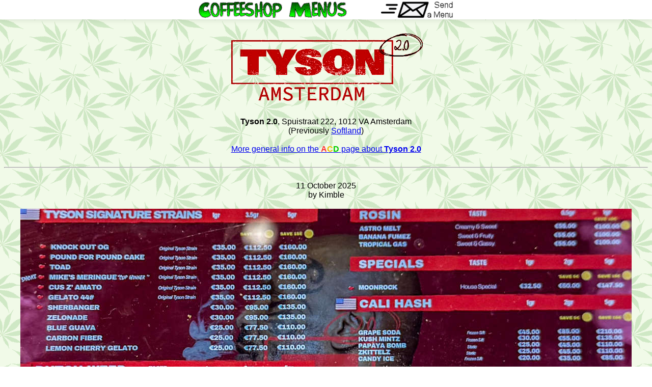

--- FILE ---
content_type: text/html
request_url: https://coffeeshopmenus.org/cs-tyson.html
body_size: 500
content:
<!doctype html>
<html lang="en">
  <head>
    <title>Tyson 2.0 Latest Menu - coffeeshopmenus.org</title>
    <meta name="viewport" content="width=device-width, initial-scale=1">
    <link rel="stylesheet" href="fbn3.css">
    <link rel="icon" type="image/ico" sizes="16x16" href="https://www.coffeeshopmenus.org/favicon.ico">
    <meta name="description" content="Latest cannabis menu for Tyson 2.0 coffeeshop in Amsterdam, Netherlands">
  </head>
  <body>
    <div class="NavBarBack"><div class="NavBar">
      <div class="NavBarHome"><a href="/index.html"><img src="/0-GFX-/CoffeeshopMenus.png" width="291" height="32" alt="home" title="Coffeeshop Menus Home Page"></a></div>
      <div class="NavBarSend"><a href="/sendamenu.html?Tyson 2.0"><img src="/SendAmenu.png" alt="send a menu" width="142" height="32"></a></div>
    </div></div>
    <br style="clear:both">
    <div class="Whole">
    <h1><img src="Softland/GFX/logo.png" width="607" height="223" alt="Tyson 2.0 logo" class="ShopPageLogo"></h1><br>
<b>Tyson 2.0</b>, Spuistraat 222, 1012 VA Amsterdam<br>
(Previously <a href="cs-softland.html">Softland</a>)<br>
    <br>
    <a href="https://www.coffeeshopdirect.com/tyson20.html" target="_blank">More general info on the <b><span style="color:#FF3333;">A</span><span style="color:#EEBB00;">C</span><span style="color:#00CC00;">D</span></b> page about <b>Tyson 2.0</b></a>
    <br>
    <br>
    <hr>
    <br>
    11 October 2025
    <br>
    by Kimble
    <br>
    <br>
    <img class="MenuPic" src="Softland/Menus/111025.jpg" width="1200" height="685">
    <p>The menu above is the most recent for Tyson 2.0.</p>
    <p>For more see <a href="Softland/Menus/Tyson20.html"><b>complete archive of 27 Tyson 2.0 menus</b></p>
  </div>
  </body>
</html>


--- FILE ---
content_type: text/css
request_url: https://coffeeshopmenus.org/fbn3.css
body_size: 324
content:
html {
  scroll-padding-top:38px;
}
body {
  background-image:url("0-GFX-/leaf2.gif");
  background-attachment:fixed;
  text-align:center;
  font-family:Arial, Helvetica, sans-serif;
  font-size:16px;
}
img {
  max-width:100%;
  height:auto;
}
h1 {
  margin-bottom:0;
}

.Whole {
  margin-top:38px;
}
.NavBarBack {
  margin:-8px -8px 0 -8px;
  width:100%;
  height:38px;
  position:fixed;
  background-color:#FFFFFF;
  box-shadow: 0 1px 9px 1px rgba(0, 32, 0, 0.1);
}
.NavBar {
  position:static;
  max-width:500px;
  margin:auto;
  padding:3px;
}
.NavBarHome {
  float:left;
  max-width:66%;
}
.NavBarSend {
  float:right;
  max-width:30%;
}

.MnuOuter {
  display:flex;
  flex-wrap:wrap;
  justify-content:center;
  align-items:stretch;
}
.mnuBox {
  display:block;
  width:calc(50% - 10px);
  margin:0 2px 2px 0;
  padding:3px;
  text-decoration:none;
  border:1px solid #CC9900;
  border-radius:6px;
  box-shadow: 1px 1px 3px 1px rgba(0, 48, 0, 0.3);
  background-image:url("cellback.jpg");
  background-size:100% 100%;
}
.mnuGrph {
  margin:3px;
}
.mnuGrph img {
  max-width:100%;
  height:50px;
  object-fit:scale-down;
}
.NewFlash {
  margin:-10px 0 0 3px;
}
.ShopPageLogo {
  max-height:140px;
  width:auto;
}
@media only screen and (min-width:660px) {
  .mnuBox {
    width:191px;
    margin:2px;
    padding:6px;
  }
}
@media only screen and (min-width:660px) and (min-height:800px) {
  .mnuGrph img {
    height:100px;
  }
  .ShopPageLogo {
    max-height:200px;
  }
}
@media only screen and (min-width:1400px) {
  .MenuPic {
    max-width:80%;
  }
}
@media only screen and (min-width:1200px) and (min-height:1000px) {
  .ShopPageLogo {
    max-height:none;
  }
}

